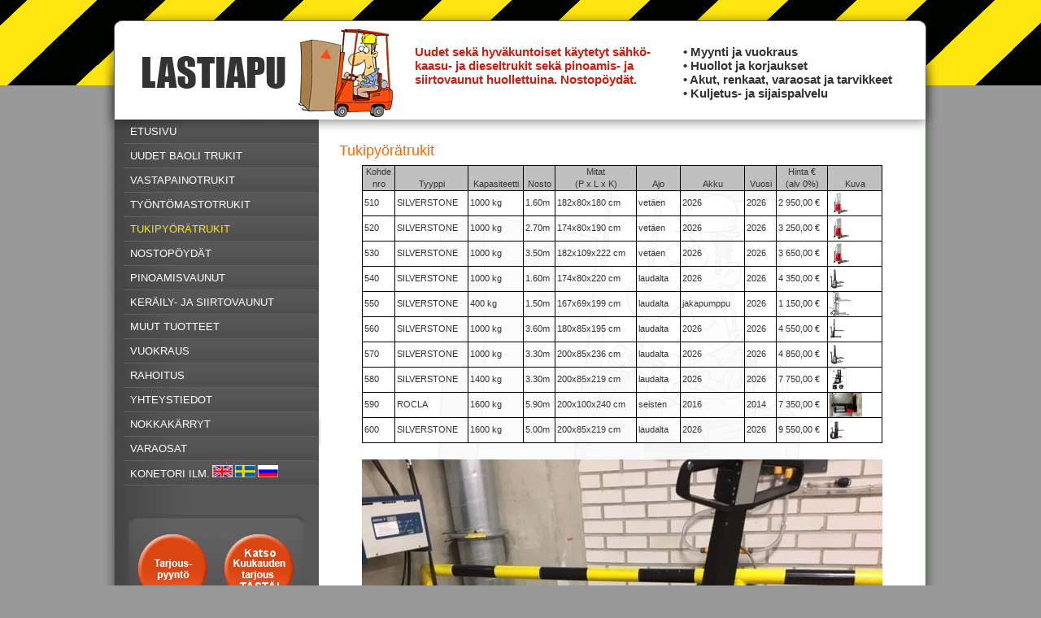

--- FILE ---
content_type: text/html; charset=UTF-8
request_url: https://lastiapu.fi/index.php?id=5&trukki=12
body_size: 3503
content:
<html>
<head>
<title>Lastiapu</title>
<META name="description" content="Uudet sekä hyväkuntoiset käytetyt sähkö- kaasu- ja dieseltrukit sekä pinoamis- ja siirtovaunut huollettuina. Nostopöydät.">
<META name="keywords" content="SHAGLI trukit, Vastapainotrukit,Työntömastotrukit,Tukipyörätrukit,Nostopöydät,Pinoamisvaunut,Keräily- ja siirtovaunut ">
<meta http-equiv="Content-Type" content="text/html; charset=UTF-8">
<link href="lastiapu.css" rel="stylesheet" type="text/css">
<style type="text/css">
<!--
.style1 {color: #333333}
.style3 {
	font-size: 12px;
	line-height: normal;
	font-weight: normal;
	text-decoration: none;
	font-family: Arial, Helvetica, sans-serif;
	color: #fee50f;
}
.style4 {
	font-family: Arial, Helvetica, sans-serif;
	font-size: 11px;
	color: #666666;
	text-decoration: none;
}
-->
</style>
<script type="text/JavaScript">
function MM_preloadImages() { //v3.0
  var d=document; if(d.images){ if(!d.MM_p) d.MM_p=new Array();
    var i,j=d.MM_p.length,a=MM_preloadImages.arguments; for(i=0; i<a.length; i++)
    if (a[i].indexOf("#")!=0){ d.MM_p[j]=new Image; d.MM_p[j++].src=a[i];}}
}

function MM_swapImgRestore() { //v3.0
  var i,x,a=document.MM_sr; for(i=0;a&&i<a.length&&(x=a[i])&&x.oSrc;i++) x.src=x.oSrc;
}

function MM_findObj(n, d) { //v4.01
  var p,i,x;  if(!d) d=document; if((p=n.indexOf("?"))>0&&parent.frames.length) {
    d=parent.frames[n.substring(p+1)].document; n=n.substring(0,p);}
  if(!(x=d[n])&&d.all) x=d.all[n]; for (i=0;!x&&i<d.forms.length;i++) x=d.forms[i][n];
  for(i=0;!x&&d.layers&&i<d.layers.length;i++) x=MM_findObj(n,d.layers[i].document);
  if(!x && d.getElementById) x=d.getElementById(n); return x;
}

function MM_swapImage() { //v3.0
  var i,j=0,x,a=MM_swapImage.arguments; document.MM_sr=new Array; for(i=0;i<(a.length-2);i+=3)
   if ((x=MM_findObj(a[i]))!=null){document.MM_sr[j++]=x; if(!x.oSrc) x.oSrc=x.src; x.src=a[i+2];}
}
</script>
</head>
<body bgcolor="#FFFFFF" leftmargin="0" topmargin="0" marginwidth="0" marginheight="0" onLoad="MM_preloadImages('images/kuukaudentarjous2.png','images/tarjouspyynto2.jpg')">


<table width="1040" height="778" border="0" align="center" cellpadding="0" cellspacing="0" id="Table_01">
	<tr>
		<td>
			<img src="images/slice_01.jpg" width="20" height="25" alt=""></td>
		<td>
			<img src="images/slice_02.jpg" width="252" height="25" alt=""></td>
		<td>
			<img src="images/slice_03.jpg" width="747" height="25" alt=""></td>
		<td>
			<img src="images/slice_04.jpg" width="20" height="25" alt=""></td>
		<td>
			<img src="images/slice_05.jpg" width="1" height="25" alt=""></td>
	</tr>
	<tr>
		<td>
			<img src="images/slice_06.jpg" width="20" height="122" alt=""></td>
		<td height="122" colspan="2" align="left" valign="top" background="images/header.jpg"><table width="100%" border="0" cellspacing="0" cellpadding="0">
          <tr>
            <th height="30" scope="col">&nbsp;</th>
            <th align="left" valign="top" scope="col">&nbsp;</th>
            <th align="left" valign="middle" scope="col">&nbsp;</th>
          </tr>
          <tr>
            <th width="370" scope="col">&nbsp;</th>
            <th width="330" align="left" valign="top" scope="col"><h2>Uudet sek&auml; hyv&auml;kuntoiset k&auml;ytetyt s&auml;hk&ouml;- kaasu- ja dieseltrukit sek&auml; pinoamis- ja siirtovaunut huollettuina. Nostop&ouml;yd&auml;t.<br>
            </h2></th>
            <th align="left" valign="middle" scope="col"><h3 class="style1">&bull; Myynti ja vuokraus<br>
  &bull; Huollot ja korjaukset<br>
  &bull; Akut, renkaat, varaosat ja tarvikkeet<br>
  &bull; Kuljetus- ja sijaispalvelu</h3></th>
          </tr>
        </table></td>
		<td>
			<img src="images/slice_09.jpg" width="20" height="122" alt=""></td>
		<td>
			<img src="images/slice_10.jpg" width="1" height="122" alt=""></td>
	</tr>
	<tr>
		<td width="20" height="541" style="background-color: #ffffff;background-image: url(images/slice_11.jpg); background-repeat:repeat-y;"><img src="images/slice_11.jpg" width="20" height="541" alt=""></td>
		<td rowspan="2" align="left" valign="top" background="images/slice_17.jpg"><table width="100%" border="0" cellspacing="0" cellpadding="0">
          <tr>            <td onclick="window.location.href='index.php?id=1'" id=tdnavi width="252" height="30" align="left" valign="middle" background="images/navi1.jpg" scope="col"><a href="index.php?id=1" class="navi">ETUSIVU</a></td>          </tr>
          <tr>            <td onclick="window.location.href='index.php?id=2'" id=tdnavi width="252" height="30" align="left" valign="middle" background="images/navi2.jpg" scope="col"><a href="index.php?id=2" class="navi">UUDET BAOLI TRUKIT</a></td>          </tr>
          <tr>            <td onclick="window.location.href='index.php?id=3'" id=tdnavi width="252" height="30" align="left" valign="middle" background="images/navi2.jpg" scope="col"><a href="index.php?id=3" class="navi">VASTAPAINOTRUKIT</a></td>          </tr>
          <tr>            <td onclick="window.location.href='index.php?id=4'" id=tdnavi width="252" height="30" align="left" valign="middle" background="images/navi2.jpg" scope="col"><a href="index.php?id=4" class="navi">TYÖNTÖMASTOTRUKIT</a></td>          </tr>
          <tr>            <td onclick="window.location.href='index.php?id=5'" id=tdnavi width="252" height="30" align="left" valign="middle" background="images/navi2.jpg" scope="col"><a href="index.php?id=5" class="navi2">TUKIPYÖRÄTRUKIT</a></td>          </tr>
          <tr>            <td onclick="window.location.href='index.php?id=6'" id=tdnavi width="252" height="30" align="left" valign="middle" background="images/navi2.jpg" scope="col"><a href="index.php?id=6" class="navi">NOSTOPÖYDÄT</a></td>          </tr>
          <tr>            <td onclick="window.location.href='index.php?id=7'" id=tdnavi width="252" height="30" align="left" valign="middle" background="images/navi2.jpg" scope="col"><a href="index.php?id=7" class="navi">PINOAMISVAUNUT</a></td>          </tr>
          <tr>            <td onclick="window.location.href='index.php?id=8'" id=tdnavi width="252" height="30" align="left" valign="middle" background="images/navi2.jpg" scope="col"><a href="index.php?id=8" class="navi">KERÄILY- JA SIIRTOVAUNUT</a></td>          </tr>
          <tr>            <td onclick="window.location.href='index.php?id=9'" id=tdnavi width="252" height="30" align="left" valign="middle" background="images/navi2.jpg" scope="col"><a href="index.php?id=9" class="navi">MUUT TUOTTEET</a></td>          </tr>
          <tr>            <td onclick="window.location.href='index.php?id=10'" id=tdnavi width="252" height="30" align="left" valign="middle" background="images/navi2.jpg" scope="col"><a href="index.php?id=10" class="navi">VUOKRAUS</a></td>          </tr>
          <tr>            <td onclick="window.location.href='index.php?id=11'" id=tdnavi width="252" height="30" align="left" valign="middle" background="images/navi2.jpg" scope="col"><a href="index.php?id=11" class="navi">RAHOITUS</a></td>          </tr>
          <tr>            <td onclick="window.location.href='index.php?id=12'" id=tdnavi width="252" height="30" align="left" valign="middle" background="images/navi2.jpg" scope="col"><a href="index.php?id=12" class="navi">YHTEYSTIEDOT</a></td>          </tr>
          <tr>            <td onclick="window.location.href='index.php?id=15'" id=tdnavi width="252" height="30" align="left" valign="middle" background="images/navi2.jpg" scope="col"><a href="index.php?id=15" class="navi">NOKKAKÄRRYT</a></td>          </tr>
          <tr>          </tr>
          <tr>            <td onclick="window.location.href='index.php?id=14'" id=tdnavi width="252" height="30" align="left" valign="middle" background="images/navi2.jpg" scope="col"><a href="index.php?id=14" class="navi">VARAOSAT</a></td>          </tr>
<tr>            <td id=tdnavi width="252" height="30" align="left" valign="middle" background="images/navi2.jpg" scope="col"><a href="?sivu=konetori" class="navi">KONETORI ILM.</a> <a href="?sivu=konetori&kieli=1"><img src=images/gbr.png border=0></a><a href="?sivu=konetori&kieli=2"><img src=images/swe.png border=0 hspace=3></a><a href="?sivu=konetori&kieli=3"><img src=images/rus.png border=0></a></td></tr>          <tr>
            <td align="left" valign="middle">&nbsp;</td>
          </tr>
          <tr>
            <td align="left" valign="middle">&nbsp;</td>
          </tr>
          <tr>
            <td height="133" align="left" valign="top" background="images/buttontausta.jpg"><table width="100%" border="0" cellspacing="0" cellpadding="0">
              <tr>
                <th width="20" height="10" scope="col">&nbsp;</th>
                <th scope="col">&nbsp;</th>
                <th scope="col">&nbsp;</th>
                <th width="20" scope="col">&nbsp;</th>
              </tr>
              <tr>
                <td>&nbsp;</td>
                <td height="90" align="center" valign="middle"><a href=index.php?id=99><img src="images/tarjouspyynto1.jpg" alt="Tarjouspyynt&ouml;" name="tarjouspyynto" width="100" height="100" id="tarjouspyynto" onMouseOver="MM_swapImage('tarjouspyynto','','images/tarjouspyynto2.jpg',1)" onMouseOut="MM_swapImgRestore()" border=0></a></td>
                <td align="center" valign="middle"><a href=index.php?id=13><img src="images/kuukaudentarjous1.png" alt="Kuukauden tarjous" name="kuukaudentarjous" width="100" height="100" id="kuukaudentarjous" onMouseOver="MM_swapImage('kuukaudentarjous','','images/kuukaudentarjous2.png',1)" onMouseOut="MM_swapImgRestore()" border=0></a></td>
                <td>&nbsp;</td>
              </tr>
              <tr>
                <td>&nbsp;</td>
                <td>&nbsp;</td>
                <td>&nbsp;</td>
                <td>&nbsp;</td>
              </tr>
            </table></td>
          </tr>
        </table></td> <!-- Sivuntekstiosa alkaa -->
		<td width="747" height="556" rowspan="2" align="left" valign="top" style="background-color: #ffffff;background-image: url(images/sivutausta2.gif);	background-repeat: no-repeat; border-right:1px; border-right-thickness: 1px; border-right-color: #586e59; border-right-style: solid;">
<h1>Tukipyörätrukit</h1><p></p><table border="0" align="center" cellpadding="0" cellspacing="0"><tr bgcolor=#c0c0c0><td id=trukkitaulukkoh1>Kohde<br>nro</td><td id=trukkitaulukkoh>Tyyppi</td><td id=trukkitaulukkoh>Kapasiteetti</td><td id=trukkitaulukkoh>Nosto</td><td id=trukkitaulukkoh>Mitat<br>(P x L x K)</td><td id=trukkitaulukkoh>Ajo</td><td id=trukkitaulukkoh>Akku</td><td id=trukkitaulukkoh>Vuosi</td><td id=trukkitaulukkoh>Hinta &euro;<br>(alv 0%)</td><td id=trukkitaulukkoh>Kuva</td></tr><tr style="cursor:pointer;cursor:hand;" onclick="window.location.href='index.php?id=5&trukki=22#22'" onmouseover="this.style.backgroundColor='#dedede';" onmouseout="this.style.backgroundColor='transparent';"><td id=trukkitaulukko1>510</td><td id=trukkitaulukko>SILVERSTONE</td><td id=trukkitaulukko>1000 kg</td><td id=trukkitaulukko>1.60m</td><td id=trukkitaulukko>182x80x180 cm</td><td id=trukkitaulukko>vetäen &nbsp;</td><td id=trukkitaulukko>2026 &nbsp;</td><td id=trukkitaulukko>2026 &nbsp;</td><td id=trukkitaulukko>2 950,00 &euro;</td><td id=trukkitaulukko><a href=index.php?id=5&trukki=22><img src=images/kuvat/tn_tp_510_EMS1016.jpg height=30 border=0></a></td></tr><tr style="cursor:pointer;cursor:hand;" onclick="window.location.href='index.php?id=5&trukki=23#23'" onmouseover="this.style.backgroundColor='#dedede';" onmouseout="this.style.backgroundColor='transparent';"><td id=trukkitaulukko1>520</td><td id=trukkitaulukko>SILVERSTONE</td><td id=trukkitaulukko>1000 kg</td><td id=trukkitaulukko>2.70m</td><td id=trukkitaulukko>174x80x190 cm</td><td id=trukkitaulukko>vetäen &nbsp;</td><td id=trukkitaulukko>2026 &nbsp;</td><td id=trukkitaulukko>2026 &nbsp;</td><td id=trukkitaulukko>3 250,00 &euro;</td><td id=trukkitaulukko><a href=index.php?id=5&trukki=23><img src=images/kuvat/tn_tp_520_EMS1035.jpg height=30 border=0></a></td></tr><tr style="cursor:pointer;cursor:hand;" onclick="window.location.href='index.php?id=5&trukki=24#24'" onmouseover="this.style.backgroundColor='#dedede';" onmouseout="this.style.backgroundColor='transparent';"><td id=trukkitaulukko1>530</td><td id=trukkitaulukko>SILVERSTONE</td><td id=trukkitaulukko>1000 kg</td><td id=trukkitaulukko>3.50m</td><td id=trukkitaulukko>182x109x222 cm</td><td id=trukkitaulukko>vetäen &nbsp;</td><td id=trukkitaulukko>2026 &nbsp;</td><td id=trukkitaulukko>2026 &nbsp;</td><td id=trukkitaulukko>3 650,00 &euro;</td><td id=trukkitaulukko><a href=index.php?id=5&trukki=24><img src=images/kuvat/tn_tp_530_EMS1035.jpg height=30 border=0></a></td></tr><tr style="cursor:pointer;cursor:hand;" onclick="window.location.href='index.php?id=5&trukki=25#25'" onmouseover="this.style.backgroundColor='#dedede';" onmouseout="this.style.backgroundColor='transparent';"><td id=trukkitaulukko1>540</td><td id=trukkitaulukko>SILVERSTONE</td><td id=trukkitaulukko>1000 kg</td><td id=trukkitaulukko>1.60m</td><td id=trukkitaulukko>174x80x220 cm</td><td id=trukkitaulukko>laudalta &nbsp;</td><td id=trukkitaulukko>2026 &nbsp;</td><td id=trukkitaulukko>2026 &nbsp;</td><td id=trukkitaulukko>4 350,00 &euro;</td><td id=trukkitaulukko><a href=index.php?id=5&trukki=25><img src=images/kuvat/tn_tp_540_SPINKKARI2.jpg height=30 border=0></a></td></tr><tr style="cursor:pointer;cursor:hand;" onclick="window.location.href='index.php?id=5&trukki=26#26'" onmouseover="this.style.backgroundColor='#dedede';" onmouseout="this.style.backgroundColor='transparent';"><td id=trukkitaulukko1>550</td><td id=trukkitaulukko>SILVERSTONE</td><td id=trukkitaulukko>400 kg</td><td id=trukkitaulukko>1.50m</td><td id=trukkitaulukko>167x69x199 cm</td><td id=trukkitaulukko>laudalta &nbsp;</td><td id=trukkitaulukko>jakapumppu &nbsp;</td><td id=trukkitaulukko>2026 &nbsp;</td><td id=trukkitaulukko>1 150,00 &euro;</td><td id=trukkitaulukko><a href=index.php?id=5&trukki=26><img src=images/kuvat/tn_tp_550_SI400.jpg height=30 border=0></a></td></tr><tr style="cursor:pointer;cursor:hand;" onclick="window.location.href='index.php?id=5&trukki=27#27'" onmouseover="this.style.backgroundColor='#dedede';" onmouseout="this.style.backgroundColor='transparent';"><td id=trukkitaulukko1>560</td><td id=trukkitaulukko>SILVERSTONE</td><td id=trukkitaulukko>1000 kg</td><td id=trukkitaulukko>3.60m</td><td id=trukkitaulukko>180x85x195 cm</td><td id=trukkitaulukko>laudalta &nbsp;</td><td id=trukkitaulukko>2026 &nbsp;</td><td id=trukkitaulukko>2026 &nbsp;</td><td id=trukkitaulukko>4 550,00 &euro;</td><td id=trukkitaulukko><a href=index.php?id=5&trukki=27><img src=images/kuvat/tn_tp_560_ES10-3300.jpg height=30 border=0></a></td></tr><tr style="cursor:pointer;cursor:hand;" onclick="window.location.href='index.php?id=5&trukki=28#28'" onmouseover="this.style.backgroundColor='#dedede';" onmouseout="this.style.backgroundColor='transparent';"><td id=trukkitaulukko1>570</td><td id=trukkitaulukko>SILVERSTONE</td><td id=trukkitaulukko>1000 kg</td><td id=trukkitaulukko>3.30m</td><td id=trukkitaulukko>200x85x236 cm</td><td id=trukkitaulukko>laudalta &nbsp;</td><td id=trukkitaulukko>2026 &nbsp;</td><td id=trukkitaulukko>2026 &nbsp;</td><td id=trukkitaulukko>4 850,00 &euro;</td><td id=trukkitaulukko><a href=index.php?id=5&trukki=28><img src=images/kuvat/tn_tp_570_ES10.jpg height=30 border=0></a></td></tr><tr style="cursor:pointer;cursor:hand;" onclick="window.location.href='index.php?id=5&trukki=9#9'" onmouseover="this.style.backgroundColor='#dedede';" onmouseout="this.style.backgroundColor='transparent';"><td id=trukkitaulukko1>580</td><td id=trukkitaulukko>SILVERSTONE</td><td id=trukkitaulukko>1400 kg</td><td id=trukkitaulukko>3.30m</td><td id=trukkitaulukko>200x85x219 cm</td><td id=trukkitaulukko>laudalta &nbsp;</td><td id=trukkitaulukko>2026 &nbsp;</td><td id=trukkitaulukko>2026 &nbsp;</td><td id=trukkitaulukko>7 750,00 &euro;</td><td id=trukkitaulukko><a href=index.php?id=5&trukki=9><img src=images/kuvat/tn_tp_580_ES14.jpg height=30 border=0></a></td></tr><tr style="cursor:pointer;cursor:hand;" onclick="window.location.href='index.php?id=5&trukki=21#21'" onmouseover="this.style.backgroundColor='#dedede';" onmouseout="this.style.backgroundColor='transparent';"><td id=trukkitaulukko1>590</td><td id=trukkitaulukko>ROCLA</td><td id=trukkitaulukko>1600 kg</td><td id=trukkitaulukko>5.90m</td><td id=trukkitaulukko>200x100x240 cm</td><td id=trukkitaulukko>seisten &nbsp;</td><td id=trukkitaulukko>2016 &nbsp;</td><td id=trukkitaulukko>2014 &nbsp;</td><td id=trukkitaulukko>7 350,00 &euro;</td><td id=trukkitaulukko><a href=index.php?id=5&trukki=21><img src=images/kuvat/tn_tp_590_RO1.jpg height=30 border=0></a></td></tr><tr style="cursor:pointer;cursor:hand;" onclick="window.location.href='index.php?id=5&trukki=11#11'" onmouseover="this.style.backgroundColor='#dedede';" onmouseout="this.style.backgroundColor='transparent';"><td id=trukkitaulukko1>600</td><td id=trukkitaulukko>SILVERSTONE</td><td id=trukkitaulukko>1600 kg</td><td id=trukkitaulukko>5.00m</td><td id=trukkitaulukko>200x85x219 cm</td><td id=trukkitaulukko>laudalta &nbsp;</td><td id=trukkitaulukko>2026 &nbsp;</td><td id=trukkitaulukko>2026 &nbsp;</td><td id=trukkitaulukko>9 550,00 &euro;</td><td id=trukkitaulukko><a href=index.php?id=5&trukki=11><img src=images/kuvat/tn_tp_600_SPINKKARI3.jpg height=30 border=0></a></td></tr><tr><td colspan="12" style="padding-top:20px; border-bottom:1px solid;" align=center><a name=12></a><img src=images/kuvat/tp_610_BR11.jpg></td></tr><tr style="cursor:pointer;cursor:hand;" onclick="window.location.href='index.php?id=5&trukki=12#12'" bgcolor="#ffff40" ><td id=trukkitaulukko1>610</td><td id=trukkitaulukko>BT</td><td id=trukkitaulukko>2000 kg</td><td id=trukkitaulukko>0.20m</td><td id=trukkitaulukko>160x80x155 cm</td><td id=trukkitaulukko>laudalta &nbsp;</td><td id=trukkitaulukko>1998 &nbsp;</td><td id=trukkitaulukko>1998 &nbsp;</td><td id=trukkitaulukko>650,00 &euro;</td><td id=trukkitaulukko><a href=index.php?id=5&trukki=12><img src=images/kuvat/tn_tp_610_BR11.jpg height=30 border=0></a></td></tr><tr style="cursor:pointer;cursor:hand;" onclick="window.location.href='index.php?id=5&trukki=13#13'" onmouseover="this.style.backgroundColor='#dedede';" onmouseout="this.style.backgroundColor='transparent';"><td id=trukkitaulukko1>620</td><td id=trukkitaulukko>ROCLA</td><td id=trukkitaulukko>1250 kg</td><td id=trukkitaulukko>5.40m</td><td id=trukkitaulukko>200x85x230 cm</td><td id=trukkitaulukko>seisten &nbsp;</td><td id=trukkitaulukko>2013 &nbsp;</td><td id=trukkitaulukko>2011 &nbsp;</td><td id=trukkitaulukko>5 350,00 &euro;</td><td id=trukkitaulukko><a href=index.php?id=5&trukki=13><img src=images/kuvat/tn_tp_620_SAROC.jpg height=30 border=0></a></td></tr><tr style="cursor:pointer;cursor:hand;" onclick="window.location.href='index.php?id=5&trukki=14#14'" onmouseover="this.style.backgroundColor='#dedede';" onmouseout="this.style.backgroundColor='transparent';"><td id=trukkitaulukko1>630</td><td id=trukkitaulukko>YELLOW LINE</td><td id=trukkitaulukko>1500 kg</td><td id=trukkitaulukko>5.60m</td><td id=trukkitaulukko>185x80x250 cm</td><td id=trukkitaulukko>seisten &nbsp;</td><td id=trukkitaulukko>2011 &nbsp;</td><td id=trukkitaulukko>2011 &nbsp;</td><td id=trukkitaulukko>4 380,00 &euro;</td><td id=trukkitaulukko><a href=index.php?id=5&trukki=14><img src=images/kuvat/tn_tp_630_YELLOW1.jpg height=30 border=0></a></td></tr><tr style="cursor:pointer;cursor:hand;" onclick="window.location.href='index.php?id=5&trukki=15#15'" onmouseover="this.style.backgroundColor='#dedede';" onmouseout="this.style.backgroundColor='transparent';"><td id=trukkitaulukko1>640</td><td id=trukkitaulukko>ROCLA</td><td id=trukkitaulukko>1600 kg</td><td id=trukkitaulukko>6.50m</td><td id=trukkitaulukko>192x90x320 cm</td><td id=trukkitaulukko>seisten &nbsp;</td><td id=trukkitaulukko>2010 &nbsp;</td><td id=trukkitaulukko>2007 &nbsp;</td><td id=trukkitaulukko>4 950,00 &euro;</td><td id=trukkitaulukko><a href=index.php?id=5&trukki=15><img src=images/kuvat/tn_tp_640_LRO4.jpg height=30 border=0></a></td></tr><tr style="cursor:pointer;cursor:hand;" onclick="window.location.href='index.php?id=5&trukki=16#16'" onmouseover="this.style.backgroundColor='#dedede';" onmouseout="this.style.backgroundColor='transparent';"><td id=trukkitaulukko1>650</td><td id=trukkitaulukko>STILL </td><td id=trukkitaulukko>2000 kg</td><td id=trukkitaulukko>1.80m</td><td id=trukkitaulukko>185x80x55 cm</td><td id=trukkitaulukko>laudalta &nbsp;</td><td id=trukkitaulukko>2010 &nbsp;</td><td id=trukkitaulukko>2010 &nbsp;</td><td id=trukkitaulukko>1 550,00 &euro;</td><td id=trukkitaulukko><a href=index.php?id=5&trukki=16><img src=images/kuvat/tn_tp_650_KAHVA3.jpg height=30 border=0></a></td></tr><tr style="cursor:pointer;cursor:hand;" onclick="window.location.href='index.php?id=5&trukki=17#17'" onmouseover="this.style.backgroundColor='#dedede';" onmouseout="this.style.backgroundColor='transparent';"><td id=trukkitaulukko1>660</td><td id=trukkitaulukko>BT</td><td id=trukkitaulukko>1300 kg</td><td id=trukkitaulukko>0.20m</td><td id=trukkitaulukko>170x80x55 cm</td><td id=trukkitaulukko>laudalta &nbsp;</td><td id=trukkitaulukko>2006 &nbsp;</td><td id=trukkitaulukko>2006 &nbsp;</td><td id=trukkitaulukko>980,00 &euro;</td><td id=trukkitaulukko><a href=index.php?id=5&trukki=17><img src=images/kuvat/tn_tp_660_PIKP4.jpg height=30 border=0></a></td></tr><tr style="cursor:pointer;cursor:hand;" onclick="window.location.href='index.php?id=5&trukki=19#19'" onmouseover="this.style.backgroundColor='#dedede';" onmouseout="this.style.backgroundColor='transparent';"><td id=trukkitaulukko1>670</td><td id=trukkitaulukko>ROCLA</td><td id=trukkitaulukko>1250 kg</td><td id=trukkitaulukko>5.40m</td><td id=trukkitaulukko>170x80x235 cm</td><td id=trukkitaulukko>seisten &nbsp;</td><td id=trukkitaulukko>2011 &nbsp;</td><td id=trukkitaulukko>1999 &nbsp;</td><td id=trukkitaulukko>3 250,00 &euro;</td><td id=trukkitaulukko><a href=index.php?id=5&trukki=19><img src=images/kuvat/tn_tp_670_ROC14.jpg height=30 border=0></a></td></tr><tr style="cursor:pointer;cursor:hand;" onclick="window.location.href='index.php?id=5&trukki=20#20'" onmouseover="this.style.backgroundColor='#dedede';" onmouseout="this.style.backgroundColor='transparent';"><td id=trukkitaulukko1>680</td><td id=trukkitaulukko>STILL </td><td id=trukkitaulukko>4000 kg</td><td id=trukkitaulukko>1.80m</td><td id=trukkitaulukko>210x100x180 cm</td><td id=trukkitaulukko>seisten &nbsp;</td><td id=trukkitaulukko>2014 &nbsp;</td><td id=trukkitaulukko>2014 &nbsp;</td><td id=trukkitaulukko>2 350,00 &euro;</td><td id=trukkitaulukko><a href=index.php?id=5&trukki=20><img src=images/kuvat/tn_tp_680_I11.jpg height=30 border=0></a></td></tr></table>
</td>
		<td style="background-color: #ffffff;background-image: url(images/slice_14.jpg); background-repeat:repeat-y;"><img src="images/slice_14.jpg" width="20" height="541" alt=""></td>
		<td>
			<img src="images/slice_15.jpg" width="1" height="541" alt=""></td>
	</tr>
	<tr>
		<td style="background-color: #ffffff;background-image: url(images/slice_16.jpg); background-repeat:repeat-y;"><img src="images/slice_16.jpg" width="20" height="15" alt=""></td>
		<td style="background-color: #ffffff;background-image: url(images/slice_19.jpg); background-repeat:repeat-y;"><img src="images/slice_19.jpg" width="20" height="15" alt=""></td>
		<td>
			<img src="images/slice_20.jpg" width="1" height="15" alt=""></td>
	</tr>
	<tr>
		<td>
			<img src="images/slice_21.jpg" width="20" height="50" alt=""></td>
		<td height="50" colspan="2" align="center" valign="top" background="images/footer.jpg"><table width="100%" border="0" cellspacing="0" cellpadding="0">
          <tr>
            <th height="40" scope="col"><span class="footer">LASTIAPU | Laulurastaantie 4 A, 00780 Helsinki, puh. (09) 345 2049 | gsm 040 504 1240 | </span><span class="style3"><a href="mailto:myynti@lastiapu.fi" target="_blank" class="style3">myynti(at)lastiapu.fi</a></span></th>
          </tr>
        </table></td>
		<td>
			<img src="images/slice_24.jpg" width="20" height="50" alt=""></td>
		<td>
			<img src="images/slice_25.jpg" width="1" height="50" alt=""></td>
	</tr>
	<tr>
		<td>
			<img src="images/slice_26.jpg" width="20" height="25" alt=""></td>
		<td height="25" align="left" background="images/slice_27.jpg"><span class="style4">&copy; Copyright Lastiapu 2009</span></td>
		<td align="right" valign="middle" background="images/slice_28.jpg"><span class="style4">Design by </span><a href="http://www.obra.fi" target="_blank" class="style4">Studio Obra</a><span class="style4">, Platform by</span> <a href="http://www.nettisite.fi" target="_blank" class="style4">NettiSite</a> </td>
		<td>
			<img src="images/slice_29.jpg" width="20" height="25" alt=""></td>
		<td>
			<img src="images/slice_30.jpg" width="1" height="25" alt=""></td>
	</tr>
</table>
<!-- End ImageReady Slices -->

<!-- BEGIN Snoobi v1.4 -->
<script type="text/javascript" src="http://eu1.snoobi.com/snoop.php?tili=lastiapu_fi&page_name=Tukipyörätrukit"></script>
<!-- END Snoobi v1.4 -->

</body>
</html>

--- FILE ---
content_type: text/css
request_url: https://lastiapu.fi/lastiapu.css
body_size: 315
content:
body {
	background-color: #999999;
	background-image: url(images/bg.jpg);
	background-repeat: no-repeat;
	background-position: center top;
}
.navi {
	font-family: Arial, Helvetica, sans-serif;
	font-size: 13px;
	font-weight: normal;
	color: #FFFFFF;
	text-decoration: none;
	margin-left: 20px;
}
.navi:hover {
	font-family: Arial, Helvetica, sans-serif;
	font-size: 13px;
	font-weight: normal;
	color: #fee50f;
	text-decoration: underline;
	margin-left: 20px;
}
.navi2 {
	font-family: Arial, Helvetica, sans-serif;
	font-size: 13px;
	font-weight: normal;
	color: #fee50f;
	text-decoration: none;
	margin-top: 0px;
	margin-right: 0px;
	margin-bottom: 0px;
	margin-left: 20px;
}
h2 {
	font-family: Arial, Helvetica, sans-serif;
	font-size: 15px;
	font-weight: bold;
	color: #ce1e11;
	text-decoration: none;
}
.footer {
	font-family: Arial, Helvetica, sans-serif;
	font-size: 12px;
	line-height: normal;
	font-weight: normal;
	color: #FFFFFF;
	text-decoration: none;
}
.navi2:hover {
	font-family: Arial, Helvetica, sans-serif;
	font-size: 13px;
	font-weight: normal;
	color: #fee50f;
	text-decoration: underline;
	margin-top: 0px;
	margin-right: 0px;
	margin-bottom: 0px;
	margin-left: 20px;
}
h3 {
	font-family: Arial, Helvetica, sans-serif;
	font-size: 15px;
	font-weight: bold;
	color: #ce1e11;
	text-decoration: none;
}
h1 {
	font-family: Arial, Helvetica, sans-serif;
	font-size: 18px;
	font-weight: normal;
	color: #FF6600;
	text-decoration: none;
	margin-top: 30px;
	margin-right: 25px;
	margin-bottom: 10px;
	margin-left: 25px;
}
p {
	font-family: Arial, Helvetica, sans-serif;
	font-size: 12px;
	line-height: 1.4em;
	font-weight: normal;
	color: #333333;
	text-decoration: none;
	margin-top: 0px;
	margin-right: 25px;
	margin-bottom: 10px;
	margin-left: 25px;
}
td {
	font-family: Arial, Helvetica, sans-serif;
	font-size: 12px;
	line-height: 1.4em;
	color: #333333;
	text-decoration: none;
}

#tdnavi {	cursor: pointer;text-decoration:none;}
#tdnavi:hover {	color: #ffffff;text-decoration: underline;}
#trukkitaulukko{
    border-right:1px; border-right-thickness: 1px; border-right-color: #000; border-right-style: solid;
    border-bottom:1px; border-bottom-thickness: 1px; border-bottom-color: #000; border-bottom-style: solid;
	font-family: Arial, Helvetica, sans-serif;
	font-size: 11px;
	line-height: 1.4em;
	font-weight: normal;
	color: #333333;
	text-decoration: none;
	margin-top: 0px;
	margin-right: 0px;
	margin-bottom: 0px;
	margin-left: 0px;
    padding-left:2px;
    padding-right:2px;
}
#trukkitaulukko1{
    border-right:1px; border-right-thickness: 1px; border-right-color: #000; border-right-style: solid;
    border-bottom:1px; border-bottom-thickness: 1px; border-bottom-color: #000; border-bottom-style: solid;
    border-left:1px; border-left-thickness: 1px; border-left-color: #000; border-left-style: solid;
	font-family: Arial, Helvetica, sans-serif;
	font-size: 11px;
	line-height: 1.4em;
	font-weight: normal;
	color: #333333;
	text-decoration: none;
	margin-top: 0px;
	margin-right: 0px;
	margin-bottom: 0px;
	margin-left: 0px;
    padding-left:2px;
    padding-right:2px;
}
#trukkitaulukko0{
	font-family: Arial, Helvetica, sans-serif;
	font-size: 11px;
	line-height: 1.4em;
	font-weight: normal;
	color: #333333;
	text-decoration: none;
	margin-top: 0px;
	margin-right: 0px;
	margin-bottom: 0px;
	margin-left: 0px;
    padding-left:2px;
    padding-right:2px;
}
#trukkitaulukkoh{
    border-right:1px; border-right-thickness: 1px; border-right-color: #000; border-right-style: solid;
    border-bottom:1px; border-bottom-thickness: 1px; border-bottom-color: #000; border-bottom-style: solid;
    border-top:1px; border-top-thickness: 1px; border-top-color: #000; border-top-style: solid;
	font-family: Arial, Helvetica, sans-serif;
	font-size: 11px;
	line-height: 1.4em;
	font-weight: normal;
	color: #333333;
	text-decoration: none;
	margin-top: 0px;
	margin-right: 0px;
	margin-bottom: 0px;
	margin-left: 0px;
    vertical-align:bottom;
    text-align:center;
    padding-left:2px;
    padding-right:2px;
}
#trukkitaulukkoh1{
    border-left:1px; border-left-thickness: 1px; border-left-color: #000; border-left-style: solid;
    border-right:1px; border-right-thickness: 1px; border-right-color: #000; border-right-style: solid;
    border-bottom:1px; border-bottom-thickness: 1px; border-bottom-color: #000; border-bottom-style: solid;
    border-top:1px; border-top-thickness: 1px; border-top-color: #000; border-top-style: solid;
	font-family: Arial, Helvetica, sans-serif;
	font-size: 11px;
	line-height: 1.4em;
	font-weight: normal;
	color: #333333;
	text-decoration: none;
	margin-top: 0px;
	margin-right: 0px;
	margin-bottom: 0px;
	margin-left: 0px;
    vertical-align:bottom;
    text-align:center;
    padding-left:2px;
    padding-right:2px;
}